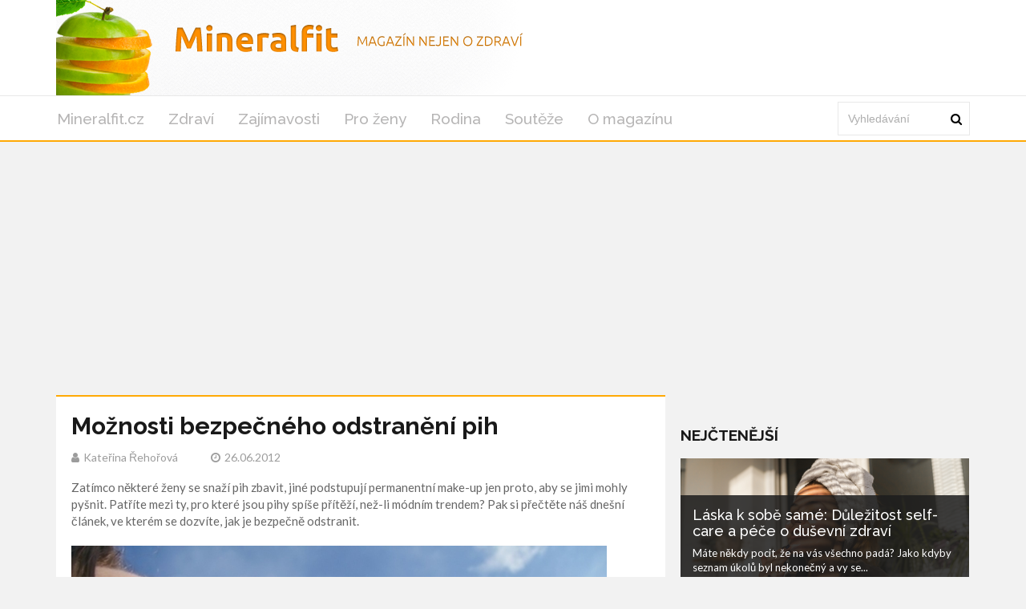

--- FILE ---
content_type: text/html; charset=utf-8
request_url: https://www.google.com/recaptcha/api2/aframe
body_size: 115
content:
<!DOCTYPE HTML><html><head><meta http-equiv="content-type" content="text/html; charset=UTF-8"></head><body><script nonce="0JKQUFBg3U0a_QqfIy_vWQ">/** Anti-fraud and anti-abuse applications only. See google.com/recaptcha */ try{var clients={'sodar':'https://pagead2.googlesyndication.com/pagead/sodar?'};window.addEventListener("message",function(a){try{if(a.source===window.parent){var b=JSON.parse(a.data);var c=clients[b['id']];if(c){var d=document.createElement('img');d.src=c+b['params']+'&rc='+(localStorage.getItem("rc::a")?sessionStorage.getItem("rc::b"):"");window.document.body.appendChild(d);sessionStorage.setItem("rc::e",parseInt(sessionStorage.getItem("rc::e")||0)+1);localStorage.setItem("rc::h",'1769000677663');}}}catch(b){}});window.parent.postMessage("_grecaptcha_ready", "*");}catch(b){}</script></body></html>